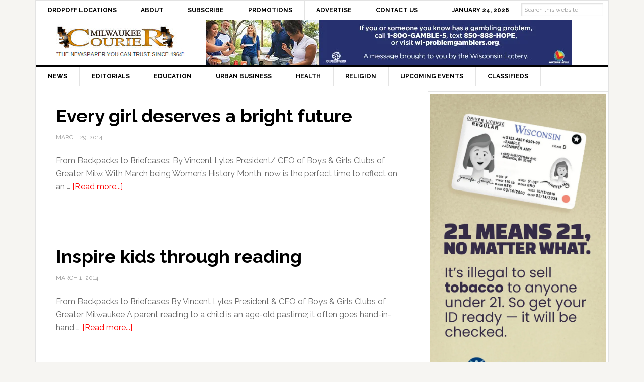

--- FILE ---
content_type: text/html; charset=UTF-8
request_url: https://milwaukeecourieronline.com/index.php/interests/vincent-lyles/page/2/
body_size: 65300
content:
<!DOCTYPE html>
<html lang="en">
<head >
<meta charset="UTF-8" />
<meta name="viewport" content="width=device-width, initial-scale=1" />
<meta name='robots' content='index, follow, max-image-preview:large, max-snippet:-1, max-video-preview:-1' />
	<style>img:is([sizes="auto" i], [sizes^="auto," i]) { contain-intrinsic-size: 3000px 1500px }</style>
	
	<!-- This site is optimized with the Yoast SEO plugin v26.8 - https://yoast.com/product/yoast-seo-wordpress/ -->
	<title>Vincent Lyles Archives - Page 2 of 4 - Milwaukee Courier Weekly Newspaper</title>
	<link rel="canonical" href="https://milwaukeecourieronline.com/index.php/interests/vincent-lyles/page/2/" />
	<link rel="prev" href="https://milwaukeecourieronline.com/index.php/interests/vincent-lyles/" />
	<link rel="next" href="https://milwaukeecourieronline.com/index.php/interests/vincent-lyles/page/3/" />
	<meta property="og:locale" content="en_US" />
	<meta property="og:type" content="article" />
	<meta property="og:title" content="Vincent Lyles Archives - Page 2 of 4 - Milwaukee Courier Weekly Newspaper" />
	<meta property="og:url" content="https://milwaukeecourieronline.com/index.php/interests/vincent-lyles/" />
	<meta property="og:site_name" content="Milwaukee Courier Weekly Newspaper" />
	<meta property="og:image" content="https://i0.wp.com/milwaukeecourieronline.com/wp-content/uploads/2021/01/milwaukee-courier-vertical-logo.png?fit=200%2C200&ssl=1" />
	<meta property="og:image:width" content="200" />
	<meta property="og:image:height" content="200" />
	<meta property="og:image:type" content="image/png" />
	<meta name="twitter:card" content="summary_large_image" />
	<meta name="twitter:site" content="@milwcouriernews" />
	<script data-jetpack-boost="ignore" type="application/ld+json" class="yoast-schema-graph">{"@context":"https://schema.org","@graph":[{"@type":"CollectionPage","@id":"https://milwaukeecourieronline.com/index.php/interests/vincent-lyles/","url":"https://milwaukeecourieronline.com/index.php/interests/vincent-lyles/page/2/","name":"Vincent Lyles Archives - Page 2 of 4 - Milwaukee Courier Weekly Newspaper","isPartOf":{"@id":"https://milwaukeecourieronline.com/#website"},"breadcrumb":{"@id":"https://milwaukeecourieronline.com/index.php/interests/vincent-lyles/page/2/#breadcrumb"},"inLanguage":"en"},{"@type":"BreadcrumbList","@id":"https://milwaukeecourieronline.com/index.php/interests/vincent-lyles/page/2/#breadcrumb","itemListElement":[{"@type":"ListItem","position":1,"name":"Home","item":"https://milwaukeecourieronline.com/"},{"@type":"ListItem","position":2,"name":"Vincent Lyles"}]},{"@type":"WebSite","@id":"https://milwaukeecourieronline.com/#website","url":"https://milwaukeecourieronline.com/","name":"Milwaukee Courier Weekly Newspaper","description":"&quot;THE NEWSPAPER YOU CAN TRUST SINCE 1964&quot;","publisher":{"@id":"https://milwaukeecourieronline.com/#organization"},"potentialAction":[{"@type":"SearchAction","target":{"@type":"EntryPoint","urlTemplate":"https://milwaukeecourieronline.com/?s={search_term_string}"},"query-input":{"@type":"PropertyValueSpecification","valueRequired":true,"valueName":"search_term_string"}}],"inLanguage":"en"},{"@type":"Organization","@id":"https://milwaukeecourieronline.com/#organization","name":"Milwaukee Courier Weekly Newspaper","url":"https://milwaukeecourieronline.com/","logo":{"@type":"ImageObject","inLanguage":"en","@id":"https://milwaukeecourieronline.com/#/schema/logo/image/","url":"https://i2.wp.com/milwaukeecourieronline.com/wp-content/uploads/2021/01/milwaukee-courier-vertical-logo.png?fit=200%2C200&ssl=1","contentUrl":"https://i2.wp.com/milwaukeecourieronline.com/wp-content/uploads/2021/01/milwaukee-courier-vertical-logo.png?fit=200%2C200&ssl=1","width":200,"height":200,"caption":"Milwaukee Courier Weekly Newspaper"},"image":{"@id":"https://milwaukeecourieronline.com/#/schema/logo/image/"},"sameAs":["https://www.facebook.com/milwaukeecourier/","https://x.com/milwcouriernews"]}]}</script>
	<!-- / Yoast SEO plugin. -->


<link rel='dns-prefetch' href='//www.googletagmanager.com' />
<link rel='dns-prefetch' href='//stats.wp.com' />
<link rel='dns-prefetch' href='//fonts.googleapis.com' />
<link rel='preconnect' href='//i0.wp.com' />
<link rel='preconnect' href='//c0.wp.com' />
<link rel="alternate" type="application/rss+xml" title="Milwaukee Courier Weekly Newspaper &raquo; Feed" href="https://milwaukeecourieronline.com/index.php/feed/" />
<link rel="alternate" type="application/rss+xml" title="Milwaukee Courier Weekly Newspaper &raquo; Comments Feed" href="https://milwaukeecourieronline.com/index.php/comments/feed/" />
<link rel="alternate" type="application/rss+xml" title="Milwaukee Courier Weekly Newspaper &raquo; Vincent Lyles Tag Feed" href="https://milwaukeecourieronline.com/index.php/interests/vincent-lyles/feed/" />

<link rel='stylesheet' id='news-pro-theme-css' href='https://milwaukeecourieronline.com/wp-content/themes/news-pro/style.css?ver=3.0.2' type='text/css' media='all' />
<style id='wp-emoji-styles-inline-css' type='text/css'>

	img.wp-smiley, img.emoji {
		display: inline !important;
		border: none !important;
		box-shadow: none !important;
		height: 1em !important;
		width: 1em !important;
		margin: 0 0.07em !important;
		vertical-align: -0.1em !important;
		background: none !important;
		padding: 0 !important;
	}
</style>
<link rel='stylesheet' id='wp-block-library-css' href='https://c0.wp.com/c/6.8.3/wp-includes/css/dist/block-library/style.min.css' type='text/css' media='all' />
<style id='classic-theme-styles-inline-css' type='text/css'>
/*! This file is auto-generated */
.wp-block-button__link{color:#fff;background-color:#32373c;border-radius:9999px;box-shadow:none;text-decoration:none;padding:calc(.667em + 2px) calc(1.333em + 2px);font-size:1.125em}.wp-block-file__button{background:#32373c;color:#fff;text-decoration:none}
</style>
<link rel='stylesheet' id='mediaelement-css' href='https://c0.wp.com/c/6.8.3/wp-includes/js/mediaelement/mediaelementplayer-legacy.min.css' type='text/css' media='all' />
<link rel='stylesheet' id='wp-mediaelement-css' href='https://c0.wp.com/c/6.8.3/wp-includes/js/mediaelement/wp-mediaelement.min.css' type='text/css' media='all' />
<style id='jetpack-sharing-buttons-style-inline-css' type='text/css'>
.jetpack-sharing-buttons__services-list{display:flex;flex-direction:row;flex-wrap:wrap;gap:0;list-style-type:none;margin:5px;padding:0}.jetpack-sharing-buttons__services-list.has-small-icon-size{font-size:12px}.jetpack-sharing-buttons__services-list.has-normal-icon-size{font-size:16px}.jetpack-sharing-buttons__services-list.has-large-icon-size{font-size:24px}.jetpack-sharing-buttons__services-list.has-huge-icon-size{font-size:36px}@media print{.jetpack-sharing-buttons__services-list{display:none!important}}.editor-styles-wrapper .wp-block-jetpack-sharing-buttons{gap:0;padding-inline-start:0}ul.jetpack-sharing-buttons__services-list.has-background{padding:1.25em 2.375em}
</style>
<style id='global-styles-inline-css' type='text/css'>
:root{--wp--preset--aspect-ratio--square: 1;--wp--preset--aspect-ratio--4-3: 4/3;--wp--preset--aspect-ratio--3-4: 3/4;--wp--preset--aspect-ratio--3-2: 3/2;--wp--preset--aspect-ratio--2-3: 2/3;--wp--preset--aspect-ratio--16-9: 16/9;--wp--preset--aspect-ratio--9-16: 9/16;--wp--preset--color--black: #000000;--wp--preset--color--cyan-bluish-gray: #abb8c3;--wp--preset--color--white: #ffffff;--wp--preset--color--pale-pink: #f78da7;--wp--preset--color--vivid-red: #cf2e2e;--wp--preset--color--luminous-vivid-orange: #ff6900;--wp--preset--color--luminous-vivid-amber: #fcb900;--wp--preset--color--light-green-cyan: #7bdcb5;--wp--preset--color--vivid-green-cyan: #00d084;--wp--preset--color--pale-cyan-blue: #8ed1fc;--wp--preset--color--vivid-cyan-blue: #0693e3;--wp--preset--color--vivid-purple: #9b51e0;--wp--preset--gradient--vivid-cyan-blue-to-vivid-purple: linear-gradient(135deg,rgba(6,147,227,1) 0%,rgb(155,81,224) 100%);--wp--preset--gradient--light-green-cyan-to-vivid-green-cyan: linear-gradient(135deg,rgb(122,220,180) 0%,rgb(0,208,130) 100%);--wp--preset--gradient--luminous-vivid-amber-to-luminous-vivid-orange: linear-gradient(135deg,rgba(252,185,0,1) 0%,rgba(255,105,0,1) 100%);--wp--preset--gradient--luminous-vivid-orange-to-vivid-red: linear-gradient(135deg,rgba(255,105,0,1) 0%,rgb(207,46,46) 100%);--wp--preset--gradient--very-light-gray-to-cyan-bluish-gray: linear-gradient(135deg,rgb(238,238,238) 0%,rgb(169,184,195) 100%);--wp--preset--gradient--cool-to-warm-spectrum: linear-gradient(135deg,rgb(74,234,220) 0%,rgb(151,120,209) 20%,rgb(207,42,186) 40%,rgb(238,44,130) 60%,rgb(251,105,98) 80%,rgb(254,248,76) 100%);--wp--preset--gradient--blush-light-purple: linear-gradient(135deg,rgb(255,206,236) 0%,rgb(152,150,240) 100%);--wp--preset--gradient--blush-bordeaux: linear-gradient(135deg,rgb(254,205,165) 0%,rgb(254,45,45) 50%,rgb(107,0,62) 100%);--wp--preset--gradient--luminous-dusk: linear-gradient(135deg,rgb(255,203,112) 0%,rgb(199,81,192) 50%,rgb(65,88,208) 100%);--wp--preset--gradient--pale-ocean: linear-gradient(135deg,rgb(255,245,203) 0%,rgb(182,227,212) 50%,rgb(51,167,181) 100%);--wp--preset--gradient--electric-grass: linear-gradient(135deg,rgb(202,248,128) 0%,rgb(113,206,126) 100%);--wp--preset--gradient--midnight: linear-gradient(135deg,rgb(2,3,129) 0%,rgb(40,116,252) 100%);--wp--preset--font-size--small: 13px;--wp--preset--font-size--medium: 20px;--wp--preset--font-size--large: 36px;--wp--preset--font-size--x-large: 42px;--wp--preset--spacing--20: 0.44rem;--wp--preset--spacing--30: 0.67rem;--wp--preset--spacing--40: 1rem;--wp--preset--spacing--50: 1.5rem;--wp--preset--spacing--60: 2.25rem;--wp--preset--spacing--70: 3.38rem;--wp--preset--spacing--80: 5.06rem;--wp--preset--shadow--natural: 6px 6px 9px rgba(0, 0, 0, 0.2);--wp--preset--shadow--deep: 12px 12px 50px rgba(0, 0, 0, 0.4);--wp--preset--shadow--sharp: 6px 6px 0px rgba(0, 0, 0, 0.2);--wp--preset--shadow--outlined: 6px 6px 0px -3px rgba(255, 255, 255, 1), 6px 6px rgba(0, 0, 0, 1);--wp--preset--shadow--crisp: 6px 6px 0px rgba(0, 0, 0, 1);}:where(.is-layout-flex){gap: 0.5em;}:where(.is-layout-grid){gap: 0.5em;}body .is-layout-flex{display: flex;}.is-layout-flex{flex-wrap: wrap;align-items: center;}.is-layout-flex > :is(*, div){margin: 0;}body .is-layout-grid{display: grid;}.is-layout-grid > :is(*, div){margin: 0;}:where(.wp-block-columns.is-layout-flex){gap: 2em;}:where(.wp-block-columns.is-layout-grid){gap: 2em;}:where(.wp-block-post-template.is-layout-flex){gap: 1.25em;}:where(.wp-block-post-template.is-layout-grid){gap: 1.25em;}.has-black-color{color: var(--wp--preset--color--black) !important;}.has-cyan-bluish-gray-color{color: var(--wp--preset--color--cyan-bluish-gray) !important;}.has-white-color{color: var(--wp--preset--color--white) !important;}.has-pale-pink-color{color: var(--wp--preset--color--pale-pink) !important;}.has-vivid-red-color{color: var(--wp--preset--color--vivid-red) !important;}.has-luminous-vivid-orange-color{color: var(--wp--preset--color--luminous-vivid-orange) !important;}.has-luminous-vivid-amber-color{color: var(--wp--preset--color--luminous-vivid-amber) !important;}.has-light-green-cyan-color{color: var(--wp--preset--color--light-green-cyan) !important;}.has-vivid-green-cyan-color{color: var(--wp--preset--color--vivid-green-cyan) !important;}.has-pale-cyan-blue-color{color: var(--wp--preset--color--pale-cyan-blue) !important;}.has-vivid-cyan-blue-color{color: var(--wp--preset--color--vivid-cyan-blue) !important;}.has-vivid-purple-color{color: var(--wp--preset--color--vivid-purple) !important;}.has-black-background-color{background-color: var(--wp--preset--color--black) !important;}.has-cyan-bluish-gray-background-color{background-color: var(--wp--preset--color--cyan-bluish-gray) !important;}.has-white-background-color{background-color: var(--wp--preset--color--white) !important;}.has-pale-pink-background-color{background-color: var(--wp--preset--color--pale-pink) !important;}.has-vivid-red-background-color{background-color: var(--wp--preset--color--vivid-red) !important;}.has-luminous-vivid-orange-background-color{background-color: var(--wp--preset--color--luminous-vivid-orange) !important;}.has-luminous-vivid-amber-background-color{background-color: var(--wp--preset--color--luminous-vivid-amber) !important;}.has-light-green-cyan-background-color{background-color: var(--wp--preset--color--light-green-cyan) !important;}.has-vivid-green-cyan-background-color{background-color: var(--wp--preset--color--vivid-green-cyan) !important;}.has-pale-cyan-blue-background-color{background-color: var(--wp--preset--color--pale-cyan-blue) !important;}.has-vivid-cyan-blue-background-color{background-color: var(--wp--preset--color--vivid-cyan-blue) !important;}.has-vivid-purple-background-color{background-color: var(--wp--preset--color--vivid-purple) !important;}.has-black-border-color{border-color: var(--wp--preset--color--black) !important;}.has-cyan-bluish-gray-border-color{border-color: var(--wp--preset--color--cyan-bluish-gray) !important;}.has-white-border-color{border-color: var(--wp--preset--color--white) !important;}.has-pale-pink-border-color{border-color: var(--wp--preset--color--pale-pink) !important;}.has-vivid-red-border-color{border-color: var(--wp--preset--color--vivid-red) !important;}.has-luminous-vivid-orange-border-color{border-color: var(--wp--preset--color--luminous-vivid-orange) !important;}.has-luminous-vivid-amber-border-color{border-color: var(--wp--preset--color--luminous-vivid-amber) !important;}.has-light-green-cyan-border-color{border-color: var(--wp--preset--color--light-green-cyan) !important;}.has-vivid-green-cyan-border-color{border-color: var(--wp--preset--color--vivid-green-cyan) !important;}.has-pale-cyan-blue-border-color{border-color: var(--wp--preset--color--pale-cyan-blue) !important;}.has-vivid-cyan-blue-border-color{border-color: var(--wp--preset--color--vivid-cyan-blue) !important;}.has-vivid-purple-border-color{border-color: var(--wp--preset--color--vivid-purple) !important;}.has-vivid-cyan-blue-to-vivid-purple-gradient-background{background: var(--wp--preset--gradient--vivid-cyan-blue-to-vivid-purple) !important;}.has-light-green-cyan-to-vivid-green-cyan-gradient-background{background: var(--wp--preset--gradient--light-green-cyan-to-vivid-green-cyan) !important;}.has-luminous-vivid-amber-to-luminous-vivid-orange-gradient-background{background: var(--wp--preset--gradient--luminous-vivid-amber-to-luminous-vivid-orange) !important;}.has-luminous-vivid-orange-to-vivid-red-gradient-background{background: var(--wp--preset--gradient--luminous-vivid-orange-to-vivid-red) !important;}.has-very-light-gray-to-cyan-bluish-gray-gradient-background{background: var(--wp--preset--gradient--very-light-gray-to-cyan-bluish-gray) !important;}.has-cool-to-warm-spectrum-gradient-background{background: var(--wp--preset--gradient--cool-to-warm-spectrum) !important;}.has-blush-light-purple-gradient-background{background: var(--wp--preset--gradient--blush-light-purple) !important;}.has-blush-bordeaux-gradient-background{background: var(--wp--preset--gradient--blush-bordeaux) !important;}.has-luminous-dusk-gradient-background{background: var(--wp--preset--gradient--luminous-dusk) !important;}.has-pale-ocean-gradient-background{background: var(--wp--preset--gradient--pale-ocean) !important;}.has-electric-grass-gradient-background{background: var(--wp--preset--gradient--electric-grass) !important;}.has-midnight-gradient-background{background: var(--wp--preset--gradient--midnight) !important;}.has-small-font-size{font-size: var(--wp--preset--font-size--small) !important;}.has-medium-font-size{font-size: var(--wp--preset--font-size--medium) !important;}.has-large-font-size{font-size: var(--wp--preset--font-size--large) !important;}.has-x-large-font-size{font-size: var(--wp--preset--font-size--x-large) !important;}
:where(.wp-block-post-template.is-layout-flex){gap: 1.25em;}:where(.wp-block-post-template.is-layout-grid){gap: 1.25em;}
:where(.wp-block-columns.is-layout-flex){gap: 2em;}:where(.wp-block-columns.is-layout-grid){gap: 2em;}
:root :where(.wp-block-pullquote){font-size: 1.5em;line-height: 1.6;}
</style>
<link rel='stylesheet' id='dashicons-css' href='https://c0.wp.com/c/6.8.3/wp-includes/css/dashicons.min.css' type='text/css' media='all' />
<link rel='stylesheet' id='google-fonts-css' href='//fonts.googleapis.com/css?family=Raleway%3A400%2C700%7CPathway+Gothic+One&#038;ver=3.0.2' type='text/css' media='all' />
<link rel='stylesheet' id='genesis-tabs-stylesheet-css' href='https://milwaukeecourieronline.com/wp-content/plugins/genesis-tabs/assets/css/style.css?ver=0.9.5' type='text/css' media='all' />




<!-- Google tag (gtag.js) snippet added by Site Kit -->
<!-- Google Analytics snippet added by Site Kit -->


<link rel="https://api.w.org/" href="https://milwaukeecourieronline.com/index.php/wp-json/" /><link rel="alternate" title="JSON" type="application/json" href="https://milwaukeecourieronline.com/index.php/wp-json/wp/v2/tags/1858" /><link rel="EditURI" type="application/rsd+xml" title="RSD" href="https://milwaukeecourieronline.com/xmlrpc.php?rsd" />
<meta name="generator" content="WordPress 6.8.3" />

<!-- This site is using AdRotate v5.17.2 to display their advertisements - https://ajdg.solutions/ -->
<!-- AdRotate CSS -->
<style type="text/css" media="screen">
	.g { margin:0px; padding:0px; overflow:hidden; line-height:1; zoom:1; }
	.g img { height:auto; }
	.g-col { position:relative; float:left; }
	.g-col:first-child { margin-left: 0; }
	.g-col:last-child { margin-right: 0; }
	.g-1 { margin:0px 0px 0px 0px;width:100%; max-width:728px; height:100%; max-height:90px; }
	.g-2 { margin:0px 0px 0px 0px;width:100%; max-width:125px; height:100%; max-height:125px; }
	.g-3 { margin:0px width:100%; max-width:720px; height:100%; max-height:90px; }
	.g-4 { margin:0px width:100%; max-width:728px; height:100%; max-height:90px; }
	.g-5 { margin:0px;  width:100%; max-width:728px; height:100%; max-height:90px; }
	.g-6 { margin:0px;  width:100%; max-width:728px; height:100%; max-height:90px; }
	@media only screen and (max-width: 480px) {
		.g-col, .g-dyn, .g-single { width:100%; margin-left:0; margin-right:0; }
	}
</style>
<!-- /AdRotate CSS -->

<meta name="generator" content="Site Kit by Google 1.170.0" />	<style>img#wpstats{display:none}</style>
		<link rel="icon" href="https://milwaukeecourieronline.com/wp-content/themes/news-pro/images/favicon.ico" />
<style type="text/css">.site-title a { background: url(https://milwaukeecourieronline.com/wp-content/uploads/2015/04/milwaukee-courier-newspaper-you-can-trust-since-1964-logo.jpg) no-repeat !important; }</style>

<!-- Google AdSense meta tags added by Site Kit -->
<meta name="google-adsense-platform-account" content="ca-host-pub-2644536267352236">
<meta name="google-adsense-platform-domain" content="sitekit.withgoogle.com">
<!-- End Google AdSense meta tags added by Site Kit -->
<style id="sccss">/* Enter Your Custom CSS Here */
.top-ad-widget {
  margin: 0 auto;
	width: 1140px;
	height: 127px;
}
/* center headline article image */
#cat-14 {
	text-align: center;
}
#cat-14 img {
	margin: 0 auto;	
}
.home-top .widget.ui-tabs img {
  position: relative;
}
/* end center headline article image */
.inline-graphical-text {
  margin-bottom: 0px !important;
}
.ui-tabs-nav {
  display: none;
}
.genesis-nav-menu > .date, .genesis-nav-menu > .right > a {
  padding: 10px 24px;
}
.search-form {
    overflow: visible;
}
.genesis-nav-menu > .search {
    padding: 0px;
    padding-top: 10px;
    padding-right: 10px;
}
.genesis-nav-menu .search input {
    font-size: 12px;
    padding: 5px;
    position: relative;
    top: -5px;
}
.genesis-nav-menu .searchsubmit {
    display: none;
}
.sidebar-ads-top img, .sidebar-ads-bottom img {
   display: block;
   margin: 0 auto;
   margin-bottom: 20px;
}
.archive .entry-footer, .search-results .entry-footer {
  display: none;
}
.site-container {
  margin: 0px auto;
}
.site-header .wrap {
    padding: 0px;
}
.genesis-nav-menu a {
  padding: 10px 24px; 
}
.above-article {
  padding: 10px 40px; 
}
.archive .above-article, .search-results .above-article {
  display: none;
}
.entry-footer .entry-meta {
    border-top: none;
    padding: 12px 40px 8px;
}
.home .featuredpost article:last-child {
  margin-bottom: 0px;
  border-bottom: none;
}
.home #featured-post-3 h2 {
  width: 230px;
  float: right;
}
.home #featured-post-3 img {
  max-height: 65px;
  width: auto;
  float: left;
  margin-right: 20px;
  margin-bottom: 20px;
  max-width: 95px;
}

.archive img.fallback-image, .home #featured-post-4 img.fallback-image, .search-results img.fallback-image {
  max-height: 150px;
  width: auto;
  float: left;
  margin-right: 20px;
  margin-bottom: 20px;
}  
.home-top .widget.ui-tabs .entry h2 {
    margin: 0px;
    padding: 24px 24px 8px;
    position: absolute;
    bottom: 20px;
}
.home-top .widget.ui-tabs .entry h2 a {
    background: none repeat scroll 0% 0% rgba(0, 0, 0, 0.6);
}
.sidebar .widget {
	padding: 5px;
}
/************ Related Posts *************/
.related-posts {
    overflow: hidden;
    margin: 0 0 10px;
}
 
.related-list li {
  list-style-type: none;
  margin: 0 10px 0 0;
  /* text-align: center; */
  display: block;
  min-height: 70px;
  padding-bottom: 10px;
}
 
.related-list img {
  /* border: 1px solid #000; */
  margin: 0 auto;
  display: block;
}
.related-image-thumb {
  width: 102px;
  float: left;
  display: block;
  margin-right: 10px;
}
.site-footer p {
  font-size: 10px;
  padding: 10px;
}
.site-footer {
  padding: 10px 0px;
}
.footer-widgets .textwidget {
  font-size: 13px;
}
.promo-smart {
  margin-bottom: 0px !important; 
}
.textwidget img {
  margin: 0 0 0 0;
}
/* END GLOBAL STUFF */

@media only screen and (max-width: 1188px) {
.title-area {
    float: none;
    padding-left: 0px;
    width: 300px;
    margin: 0px auto;
}
  .site-header .widget-area {
    float: none;
    padding-right: 0px;
    /* text-align: none; */
    width: 728px;
    margin: 0px auto;
}  
} /* END WIDTH 1188px */


@media only screen and (max-width: 1023px) {
  .genesis-nav-menu a, .genesis-nav-menu > .first > a, .genesis-nav-menu > .last > a {
    border: medium none;
    padding: 10px 12px;
  }  
.home-top .widget.ui-tabs .entry h2 {
    padding: 0px;
    position: static;
}  
} /* END WIDTH 1023px */


@media only screen and (max-width: 800px) {
   .site-header .widget-area {
      display: none; 
		/* width: 100%; */
    }
	.top-ad-widget {
  margin: 0 auto;
	width: auto;
	height: auto;
}
} /* END WIDTH 800px */


@media only screen and (max-width: 600px) {
  .footer-widgets, .footer-widgets .widget-title {
    text-align: center;
  }
  .site-container {
    width: 100%;
  }
} /* END WIDTH 600px */


@media only screen and (max-width: 360px) {
.entry {
    padding: 2px;
	}
} /* END WIDTH 360px */</style></head>
<body class="archive paged tag tag-vincent-lyles tag-1858 paged-2 tag-paged-2 wp-theme-genesis wp-child-theme-news-pro custom-header header-image content-sidebar genesis-breadcrumbs-hidden genesis-footer-widgets-visible"><div class="site-container"><nav class="nav-secondary" aria-label="Secondary"><div class="wrap"><ul id="menu-main-top" class="menu genesis-nav-menu menu-secondary"><li id="menu-item-61122" class="menu-item menu-item-type-post_type menu-item-object-page menu-item-61122"><a href="https://milwaukeecourieronline.com/index.php/dropoff-locations/"><span >Dropoff Locations</span></a></li>
<li id="menu-item-22069" class="menu-item menu-item-type-post_type menu-item-object-page menu-item-22069"><a href="https://milwaukeecourieronline.com/index.php/about/"><span >About</span></a></li>
<li id="menu-item-22067" class="menu-item menu-item-type-post_type menu-item-object-page menu-item-22067"><a href="https://milwaukeecourieronline.com/index.php/subscribe-now/"><span >Subscribe</span></a></li>
<li id="menu-item-29762" class="menu-item menu-item-type-post_type menu-item-object-page menu-item-29762"><a href="https://milwaukeecourieronline.com/index.php/promotions/"><span >Promotions</span></a></li>
<li id="menu-item-22066" class="menu-item menu-item-type-post_type menu-item-object-page menu-item-22066"><a href="https://milwaukeecourieronline.com/index.php/advertise-with-us/"><span >Advertise</span></a></li>
<li id="menu-item-22068" class="menu-item menu-item-type-post_type menu-item-object-page menu-item-22068"><a href="https://milwaukeecourieronline.com/index.php/contact-us/"><span >Contact Us</span></a></li>
<li class="right search"><form method="get" class="searchform search-form" action="https://milwaukeecourieronline.com/index.php/search" >
<input type="text" value="Search this website" name="q" class="s search-input" onfocus="if (this.value == 'Search this website') {this.value = '';}" onblur="if (this.value == '') {this.value = 'Search this website';}" />
<input type="submit" class="searchsubmit search-submit" value="Search" />
</form></li><li class="right date">January 24, 2026</li></ul></div></nav><header class="site-header"><div class="wrap"><div class="title-area"><p class="site-title"><a href="https://milwaukeecourieronline.com/">Milwaukee Courier Weekly Newspaper</a></p><p class="site-description">&quot;THE NEWSPAPER YOU CAN TRUST SINCE 1964&quot;</p></div><div class="widget-area header-widget-area"><section id="adrotate_widgets-42" class="widget-odd widget-last widget-first widget-1 widget adrotate_widgets"><div class="widget-wrap"><div class="g g-6"><div class="g-dyn a-200 c-1"><a class="gofollow" data-track="MjAwLDYsNjA=" href="https://wi-problemgamblers.org?utm_source=mkecourier&utm_medium=banner&utm_campaign=fy26responsiblegaming&utm_content=fy26-responsiblegaming-728x90-leaderboard&utm_term=psa" target="_blank"><img src="https://i0.wp.com/milwaukeecourieronline.com/wp-content/uploads/2025/08/problem-gambling-wisconsin-lottery.jpg?ssl=1" /></a></div><div class="g-dyn a-201 c-2"><a class="gofollow" data-track="MjAxLDYsNjA=" href="https://www.milwaukeepublicschools.org/enrollment/process/kindergarten" target="_blank"><img src="https://i0.wp.com/milwaukeecourieronline.com/wp-content/uploads/2026/01/MPS-citywide-kindergarten-enrollment.jpg?ssl=1" /></a></div><div class="g-dyn a-69 c-3"><a class="gofollow" data-track="NjksNiw2MA==" href="https://www.jpmorganchase.com/impact/people/advancing-black-pathways" target="_blank"><img src="https://milwaukeecourieronline.com/wp-content/uploads/2021/04/Advancing-black-pathways-abp-Helping-Business-Owners-Thrive-jp-morgan-chase.jpg"></a></div></div></div></section>
</div></div></header><nav class="nav-primary" aria-label="Main"><div class="wrap"><ul id="menu-main-categories" class="menu genesis-nav-menu menu-primary"><li id="menu-item-22071" class="menu-item menu-item-type-taxonomy menu-item-object-category menu-item-22071"><a href="https://milwaukeecourieronline.com/index.php/sections/news/"><span >News</span></a></li>
<li id="menu-item-22074" class="menu-item menu-item-type-taxonomy menu-item-object-category menu-item-22074"><a href="https://milwaukeecourieronline.com/index.php/sections/editorials/"><span >Editorials</span></a></li>
<li id="menu-item-22075" class="menu-item menu-item-type-taxonomy menu-item-object-category menu-item-22075"><a href="https://milwaukeecourieronline.com/index.php/sections/education/"><span >Education</span></a></li>
<li id="menu-item-22078" class="menu-item menu-item-type-taxonomy menu-item-object-category menu-item-22078"><a href="https://milwaukeecourieronline.com/index.php/sections/urban-business/"><span >Urban Business</span></a></li>
<li id="menu-item-22076" class="menu-item menu-item-type-taxonomy menu-item-object-category menu-item-22076"><a href="https://milwaukeecourieronline.com/index.php/sections/health/"><span >Health</span></a></li>
<li id="menu-item-22077" class="menu-item menu-item-type-taxonomy menu-item-object-category menu-item-22077"><a href="https://milwaukeecourieronline.com/index.php/sections/religion/"><span >Religion</span></a></li>
<li id="menu-item-22073" class="menu-item menu-item-type-taxonomy menu-item-object-category menu-item-22073"><a href="https://milwaukeecourieronline.com/index.php/sections/upcoming-events/"><span >Upcoming Events</span></a></li>
<li id="menu-item-22072" class="menu-item menu-item-type-taxonomy menu-item-object-category menu-item-22072"><a href="https://milwaukeecourieronline.com/index.php/sections/classifieds/"><span >Classifieds</span></a></li>
</ul></div></nav><div class="site-inner"><div class="content-sidebar-wrap"><main class="content"><div class="above-article">

         
        </div> <article class="post-18714 post type-post status-publish format-standard category-education category-religion tag-boys-and-girls-club tag-vincent-lyles entry" aria-label="Every girl deserves a bright future"><header class="entry-header"><h2 class="entry-title"><a class="entry-title-link" rel="bookmark" href="https://milwaukeecourieronline.com/index.php/2014/03/29/every-girl-deserves-a-bright-future/">Every girl deserves a bright future</a></h2>
<p class="entry-meta"><time class="entry-time">March 29, 2014</time></p></header><div class="entry-content"><p>From Backpacks to Briefcases:
By Vincent Lyles 
President/ CEO of Boys &amp; Girls Clubs of Greater Milw.



With March being Women’s History Month, now is the perfect time to reflect on an &#x02026; <a href="https://milwaukeecourieronline.com/index.php/2014/03/29/every-girl-deserves-a-bright-future/" class="more-link">[Read more...]</a></p></div><footer class="entry-footer"><p class="entry-meta"><span class="entry-tags">Popular Interests In This Article: <a href="https://milwaukeecourieronline.com/index.php/interests/boys-and-girls-club/" rel="tag">Boys and Girls Club</a>, <a href="https://milwaukeecourieronline.com/index.php/interests/vincent-lyles/" rel="tag">Vincent Lyles</a></span></p></footer></article><div class="above-article">

         
        </div> <article class="post-18461 post type-post status-publish format-standard category-education category-news tag-boys-and-girls-club tag-vincent-lyles entry" aria-label="Inspire kids through reading"><header class="entry-header"><h2 class="entry-title"><a class="entry-title-link" rel="bookmark" href="https://milwaukeecourieronline.com/index.php/2014/03/01/inspire-kids-through-reading/">Inspire kids through reading</a></h2>
<p class="entry-meta"><time class="entry-time">March 1, 2014</time></p></header><div class="entry-content"><p>From Backpacks to Briefcases
By Vincent Lyles
President &amp; CEO of Boys &amp; Girls Clubs of Greater Milwaukee



A parent reading to a child is an age-old pastime; it often goes hand-in-hand &#x02026; <a href="https://milwaukeecourieronline.com/index.php/2014/03/01/inspire-kids-through-reading/" class="more-link">[Read more...]</a></p></div><footer class="entry-footer"><p class="entry-meta"><span class="entry-tags">Popular Interests In This Article: <a href="https://milwaukeecourieronline.com/index.php/interests/boys-and-girls-club/" rel="tag">Boys and Girls Club</a>, <a href="https://milwaukeecourieronline.com/index.php/interests/vincent-lyles/" rel="tag">Vincent Lyles</a></span></p></footer></article><div class="above-article">

         
        </div> <article class="post-18294 post type-post status-publish format-standard category-education category-news tag-black-history-month tag-boys-and-girls-club tag-vincent-lyles entry" aria-label="Making history in the clubs and beyond"><header class="entry-header"><h2 class="entry-title"><a class="entry-title-link" rel="bookmark" href="https://milwaukeecourieronline.com/index.php/2014/02/08/making-history-in-the-clubs-and-beyond/">Making history in the clubs and beyond</a></h2>
<p class="entry-meta"><time class="entry-time">February 8, 2014</time></p></header><div class="entry-content"><p>From Backpacks to Briefcases
By Vincent Lyles
President &amp; CEO of Boys &amp; Girls Clubs of Greater Milwaukee



February is National Black History Month. In its own way, Boys &amp; Girls &#x02026; <a href="https://milwaukeecourieronline.com/index.php/2014/02/08/making-history-in-the-clubs-and-beyond/" class="more-link">[Read more...]</a></p></div><footer class="entry-footer"><p class="entry-meta"><span class="entry-tags">Popular Interests In This Article: <a href="https://milwaukeecourieronline.com/index.php/interests/black-history-month/" rel="tag">Black History Month</a>, <a href="https://milwaukeecourieronline.com/index.php/interests/boys-and-girls-club/" rel="tag">Boys and Girls Club</a>, <a href="https://milwaukeecourieronline.com/index.php/interests/vincent-lyles/" rel="tag">Vincent Lyles</a></span></p></footer></article><div class="above-article">

         
        </div> <article class="post-18251 post type-post status-publish format-standard category-education category-featured category-news tag-boys-and-girls-club tag-dr-martin-luther-king-jr tag-vincent-lyles entry" aria-label="The American Dream Lives on with Dr. Martin Luther King Jr. Holiday"><header class="entry-header"><h2 class="entry-title"><a class="entry-title-link" rel="bookmark" href="https://milwaukeecourieronline.com/index.php/2014/02/01/the-american-dream-lives-on-with-dr-martin-luther-king-jr-holiday/">The American Dream Lives on with Dr. Martin Luther King Jr. Holiday</a></h2>
<p class="entry-meta"><time class="entry-time">February 1, 2014</time></p></header><div class="entry-content"><p>By Vincent Lyles



On January 20, millions of people across the nation celebrated the life and legacy of Dr. Martin Luther King Jr.

In Dr. King’s speech, “The American Dream,” delivered to &#x02026; <a href="https://milwaukeecourieronline.com/index.php/2014/02/01/the-american-dream-lives-on-with-dr-martin-luther-king-jr-holiday/" class="more-link">[Read more...]</a></p></div><footer class="entry-footer"><p class="entry-meta"><span class="entry-tags">Popular Interests In This Article: <a href="https://milwaukeecourieronline.com/index.php/interests/boys-and-girls-club/" rel="tag">Boys and Girls Club</a>, <a href="https://milwaukeecourieronline.com/index.php/interests/dr-martin-luther-king-jr/" rel="tag">Dr. Martin Luther King Jr.</a>, <a href="https://milwaukeecourieronline.com/index.php/interests/vincent-lyles/" rel="tag">Vincent Lyles</a></span></p></footer></article><div class="above-article">

         
        </div> <article class="post-18057 post type-post status-publish format-standard category-education category-featured category-news tag-boys-and-girls-club tag-new-year tag-vincent-lyles entry has-post-thumbnail" aria-label="Happy New Year – Teaching youth how to set and pursue goals"><header class="entry-header"><h2 class="entry-title"><a class="entry-title-link" rel="bookmark" href="https://milwaukeecourieronline.com/index.php/2014/01/11/happy-new-year-teaching-youth-how-to-set-and-pursue-goals/">Happy New Year – Teaching youth how to set and pursue goals</a></h2>
<p class="entry-meta"><time class="entry-time">January 11, 2014</time></p></header><div class="entry-content"><a class="entry-image-link" href="https://milwaukeecourieronline.com/index.php/2014/01/11/happy-new-year-teaching-youth-how-to-set-and-pursue-goals/" aria-hidden="true" tabindex="-1"><img width="150" height="150" src="https://i0.wp.com/milwaukeecourieronline.com/wp-content/uploads/2014/01/adults-prevent-bullying-model-respectful-behavior.jpg?resize=150%2C150&amp;ssl=1" class="alignleft post-image entry-image" alt="" decoding="async" /></a><p>From Backpacks to Briefcases
By Vincent Lyles
President &amp; CEO of Boys &amp; Girls Clubs of Greater Milwaukee



Happy New Year! January is a month when many people make resolutions to pursue &#x02026; <a href="https://milwaukeecourieronline.com/index.php/2014/01/11/happy-new-year-teaching-youth-how-to-set-and-pursue-goals/" class="more-link">[Read more...]</a></p></div><footer class="entry-footer"><p class="entry-meta"><span class="entry-tags">Popular Interests In This Article: <a href="https://milwaukeecourieronline.com/index.php/interests/boys-and-girls-club/" rel="tag">Boys and Girls Club</a>, <a href="https://milwaukeecourieronline.com/index.php/interests/new-year/" rel="tag">New Year</a>, <a href="https://milwaukeecourieronline.com/index.php/interests/vincent-lyles/" rel="tag">Vincent Lyles</a></span></p></footer></article><div class="above-article">

         
        </div> <article class="post-17884 post type-post status-publish format-standard category-education category-news tag-boys-and-girls-club tag-spark-early-literacy-program tag-vincent-lyles tag-violence-prevention-initiative-vpi entry" aria-label="Give gifts that will last all year"><header class="entry-header"><h2 class="entry-title"><a class="entry-title-link" rel="bookmark" href="https://milwaukeecourieronline.com/index.php/2013/12/21/give-gifts-that-will-last-all-year/">Give gifts that will last all year</a></h2>
<p class="entry-meta"><time class="entry-time">December 21, 2013</time></p></header><div class="entry-content"><p>From Backpacks to Briefcases
By Vincent Lyles



December is a month of gift-giving and celebrations. If you’re like me, your children, grandchildren or the special young ones in your life have &#x02026; <a href="https://milwaukeecourieronline.com/index.php/2013/12/21/give-gifts-that-will-last-all-year/" class="more-link">[Read more...]</a></p></div><footer class="entry-footer"><p class="entry-meta"><span class="entry-tags">Popular Interests In This Article: <a href="https://milwaukeecourieronline.com/index.php/interests/boys-and-girls-club/" rel="tag">Boys and Girls Club</a>, <a href="https://milwaukeecourieronline.com/index.php/interests/spark-early-literacy-program/" rel="tag">SPARK Early Literacy Program</a>, <a href="https://milwaukeecourieronline.com/index.php/interests/vincent-lyles/" rel="tag">Vincent Lyles</a>, <a href="https://milwaukeecourieronline.com/index.php/interests/violence-prevention-initiative-vpi/" rel="tag">Violence Prevention Initiative VPI</a></span></p></footer></article><div class="above-article">

         
        </div> <article class="post-17763 post type-post status-publish format-standard category-education category-news tag-boys-girls-club tag-boys-and-girls-club tag-carrera-program tag-teen-pregnancy tag-united-way tag-vincent-lyles entry" aria-label="Continuing the battle against Milwaukee’s Teen Pregnancy Rate"><header class="entry-header"><h2 class="entry-title"><a class="entry-title-link" rel="bookmark" href="https://milwaukeecourieronline.com/index.php/2013/12/06/continuing-the-battle-against-milwaukees-teen-pregnancy-rate/">Continuing the battle against Milwaukee’s Teen Pregnancy Rate</a></h2>
<p class="entry-meta"><time class="entry-time">December 6, 2013</time></p></header><div class="entry-content"><p>From Backpacks to Briefcases:
By Vincent Lyles



In 2002, Milwaukee held the second highest teen pregnancy rate for the top 50 American cities according to the Annie E. Casey Foundation.

In &#x02026; <a href="https://milwaukeecourieronline.com/index.php/2013/12/06/continuing-the-battle-against-milwaukees-teen-pregnancy-rate/" class="more-link">[Read more...]</a></p></div><footer class="entry-footer"><p class="entry-meta"><span class="entry-tags">Popular Interests In This Article: <a href="https://milwaukeecourieronline.com/index.php/interests/boys-girls-club/" rel="tag">Boys &amp; Girls Club</a>, <a href="https://milwaukeecourieronline.com/index.php/interests/boys-and-girls-club/" rel="tag">Boys and Girls Club</a>, <a href="https://milwaukeecourieronline.com/index.php/interests/carrera-program/" rel="tag">Carrera Program</a>, <a href="https://milwaukeecourieronline.com/index.php/interests/teen-pregnancy/" rel="tag">Teen Pregnancy</a>, <a href="https://milwaukeecourieronline.com/index.php/interests/united-way/" rel="tag">United Way</a>, <a href="https://milwaukeecourieronline.com/index.php/interests/vincent-lyles/" rel="tag">Vincent Lyles</a></span></p></footer></article><div class="above-article">

         
        </div> <article class="post-17290 post type-post status-publish format-standard category-education category-featured category-news tag-boys-and-girls-club tag-bullying-in-schools tag-vincent-lyles entry has-post-thumbnail" aria-label="Stop the bullies! All of us play a role in stopping and preventing bullying"><header class="entry-header"><h2 class="entry-title"><a class="entry-title-link" rel="bookmark" href="https://milwaukeecourieronline.com/index.php/2013/10/18/stop-the-bullies-all-of-us-play-a-role-in-stopping-and-preventing-bullying/">Stop the bullies! All of us play a role in stopping and preventing bullying</a></h2>
<p class="entry-meta"><time class="entry-time">October 18, 2013</time></p></header><div class="entry-content"><a class="entry-image-link" href="https://milwaukeecourieronline.com/index.php/2013/10/18/stop-the-bullies-all-of-us-play-a-role-in-stopping-and-preventing-bullying/" aria-hidden="true" tabindex="-1"><img width="150" height="150" src="https://i0.wp.com/milwaukeecourieronline.com/wp-content/uploads/2013/10/adults-prevent-bullying-model-respectful-behavior.jpg?resize=150%2C150&amp;ssl=1" class="alignleft post-image entry-image" alt="" decoding="async" loading="lazy" /></a><p>By Vincent Lyles
 President/ CEO of Boys &amp; Girls Clubs of Greater Milw.



Jodi (name changed) didn’t know why the other students in her music appreciation class decided to start a fight with &#x02026; <a href="https://milwaukeecourieronline.com/index.php/2013/10/18/stop-the-bullies-all-of-us-play-a-role-in-stopping-and-preventing-bullying/" class="more-link">[Read more...]</a></p></div><footer class="entry-footer"><p class="entry-meta"><span class="entry-tags">Popular Interests In This Article: <a href="https://milwaukeecourieronline.com/index.php/interests/boys-and-girls-club/" rel="tag">Boys and Girls Club</a>, <a href="https://milwaukeecourieronline.com/index.php/interests/bullying-in-schools/" rel="tag">Bullying in Schools</a>, <a href="https://milwaukeecourieronline.com/index.php/interests/vincent-lyles/" rel="tag">Vincent Lyles</a></span></p></footer></article><div class="above-article">

         
        </div> <article class="post-17186 post type-post status-publish format-standard category-education category-news tag-after-school tag-after-school-programs tag-boys-and-girls-club tag-vincent-lyles entry" aria-label="After-school programs offer safety and value for students"><header class="entry-header"><h2 class="entry-title"><a class="entry-title-link" rel="bookmark" href="https://milwaukeecourieronline.com/index.php/2013/10/03/after-school-programs-offer-safety-and-value-for-students/">After-school programs offer safety and value for students</a></h2>
<p class="entry-meta"><time class="entry-time">October 3, 2013</time></p></header><div class="entry-content"><p>From Backpacks to Briefcases:
By Vincent Lyles
President &amp; CEO Milwaukee Boys &amp; Girls Club



More than 15 million U.S. school-age children – or more than one in four – are unsupervised &#x02026; <a href="https://milwaukeecourieronline.com/index.php/2013/10/03/after-school-programs-offer-safety-and-value-for-students/" class="more-link">[Read more...]</a></p></div><footer class="entry-footer"><p class="entry-meta"><span class="entry-tags">Popular Interests In This Article: <a href="https://milwaukeecourieronline.com/index.php/interests/after-school/" rel="tag">After School</a>, <a href="https://milwaukeecourieronline.com/index.php/interests/after-school-programs/" rel="tag">After-School Programs</a>, <a href="https://milwaukeecourieronline.com/index.php/interests/boys-and-girls-club/" rel="tag">Boys and Girls Club</a>, <a href="https://milwaukeecourieronline.com/index.php/interests/vincent-lyles/" rel="tag">Vincent Lyles</a></span></p></footer></article><div class="above-article">

         
        </div> <article class="post-16991 post type-post status-publish format-standard category-education category-featured category-news tag-back-to-school tag-boys-and-girls-club tag-vincent-lyles entry" aria-label="Open letter to parents – Welcome Back!"><header class="entry-header"><h2 class="entry-title"><a class="entry-title-link" rel="bookmark" href="https://milwaukeecourieronline.com/index.php/2013/09/14/open-letter-to-parents-welcome-back/">Open letter to parents – Welcome Back!</a></h2>
<p class="entry-meta"><time class="entry-time">September 14, 2013</time></p></header><div class="entry-content"><p>From Backpacks to Briefcases
By Vincent Lyles
President/CEO of Greater Milwaukee Girls &amp; Boys Clubs



By the time this article is read, most students in primary and secondary grades will &#x02026; <a href="https://milwaukeecourieronline.com/index.php/2013/09/14/open-letter-to-parents-welcome-back/" class="more-link">[Read more...]</a></p></div><footer class="entry-footer"><p class="entry-meta"><span class="entry-tags">Popular Interests In This Article: <a href="https://milwaukeecourieronline.com/index.php/interests/back-to-school/" rel="tag">Back To School</a>, <a href="https://milwaukeecourieronline.com/index.php/interests/boys-and-girls-club/" rel="tag">Boys and Girls Club</a>, <a href="https://milwaukeecourieronline.com/index.php/interests/vincent-lyles/" rel="tag">Vincent Lyles</a></span></p></footer></article><div class="archive-pagination pagination"><ul><li class="pagination-previous"><a href="https://milwaukeecourieronline.com/index.php/interests/vincent-lyles/" >&#x000AB; Previous Page</a></li>
<li><a href="https://milwaukeecourieronline.com/index.php/interests/vincent-lyles/">1</a></li>
<li class="active" ><a href="https://milwaukeecourieronline.com/index.php/interests/vincent-lyles/page/2/" aria-current="page">2</a></li>
<li><a href="https://milwaukeecourieronline.com/index.php/interests/vincent-lyles/page/3/">3</a></li>
<li><a href="https://milwaukeecourieronline.com/index.php/interests/vincent-lyles/page/4/">4</a></li>
<li class="pagination-next"><a href="https://milwaukeecourieronline.com/index.php/interests/vincent-lyles/page/3/" >Next Page &#x000BB;</a></li>
</ul></div>
</main><aside class="sidebar sidebar-primary widget-area" role="complementary" aria-label="Primary Sidebar"><section id="adrotate_widgets-83" class="widget-odd widget-first widget-1 widget adrotate_widgets"><div class="widget-wrap"><!-- Error, Advert is not available at this time due to schedule/geolocation restrictions! --></div></section>
<section id="adrotate_widgets-84" class="widget-even widget-2 widget adrotate_widgets"><div class="widget-wrap"><div class="a-single a-199"><a class="gofollow" data-track="MTk5LDAsNjA=" href="https://www.dhs.wisconsin.gov/tobacco/tobacco21.htm" target="_blank"><img src="https://i0.wp.com/milwaukeecourieronline.com/wp-content/uploads/2025/06/21-means-21-no-matter-what.jpg?ssl=1" /></a></div></div></section>
<section id="media_image-5" class="widget-odd widget-3 widget widget_media_image"><div class="widget-wrap"><a href="https://milwaukeecourieronline.com/wp-content/uploads/2025/07/Dr-Jones-Celebration-of-Life.pdf" target="_blank"><img width="800" height="845" src="https://i0.wp.com/milwaukeecourieronline.com/wp-content/uploads/2025/07/Dr-Jones-Celebration-of-Life-cover.jpg?fit=800%2C845&amp;ssl=1" class="image wp-image-59345  attachment-full size-full" alt="" style="max-width: 100%; height: auto;" decoding="async" loading="lazy" srcset="https://i0.wp.com/milwaukeecourieronline.com/wp-content/uploads/2025/07/Dr-Jones-Celebration-of-Life-cover.jpg?w=800&amp;ssl=1 800w, https://i0.wp.com/milwaukeecourieronline.com/wp-content/uploads/2025/07/Dr-Jones-Celebration-of-Life-cover.jpg?resize=284%2C300&amp;ssl=1 284w, https://i0.wp.com/milwaukeecourieronline.com/wp-content/uploads/2025/07/Dr-Jones-Celebration-of-Life-cover.jpg?resize=757%2C800&amp;ssl=1 757w, https://i0.wp.com/milwaukeecourieronline.com/wp-content/uploads/2025/07/Dr-Jones-Celebration-of-Life-cover.jpg?resize=768%2C811&amp;ssl=1 768w" sizes="auto, (max-width: 800px) 100vw, 800px" /></a></div></section>
<section id="adrotate_widgets-46" class="widget-even widget-4 widget adrotate_widgets"><div class="widget-wrap"><div class="a-single a-106"><!-- Milwaukee Courier NNPA 300x250 [iframenojs] -->
<iframe src="https://servedbyadbutler.com/adserve/;ID=168170;size=300x250;setID=355043;type=iframe;click=CLICK_MACRO_PLACEHOLDER" width="300" height="250" marginwidth="0" marginheight="0" hspace="0" vspace="0" frameborder="0" scrolling="no">
</iframe></div></div></section>
<section id="adrotate_widgets-38" class="widget-odd widget-5 widget adrotate_widgets"><div class="widget-wrap"><div class="a-single a-90"><a class="gofollow" data-track="OTAsMCw2MA==" href="https://milwaukeecourieronline.com/index.php/2022/03/18/blanket-of-love-dads-free-program-for-new-and-expectant-fathers-on-wednesdays-at-630pm/"><img src="https://milwaukeecourieronline.com/wp-content/uploads/2022/03/blanket-of-love-dads-wednesdays-300-px.jpg"></a></div></div></section>
<section id="adrotate_widgets-37" class="widget-even widget-6 widget adrotate_widgets"><div class="widget-wrap"><div class="a-single a-88"><a class="gofollow" data-track="ODgsMCw2MA==" href="https://www.jpmorganchase.com/impact/people/advancing-black-pathways" target="_blank"><img src="https://milwaukeecourieronline.com/wp-content/uploads/2022/01/combating-the-racial-wealth-divide-jp-morgan-chase-and-co-learn-more.jpg"></a></div></div></section>
<section id="adrotate_widgets-50" class="widget-odd widget-7 widget adrotate_widgets"><div class="widget-wrap"><div class="a-single a-142"><a class="gofollow" data-track="MTQyLDAsNjA=" href="https://wnov860.com" target="_blank"><img src="https://i0.wp.com/milwaukeecourieronline.com/wp-content/uploads/2024/01/wnov-860-am-106-5-fm-the-voice-new-logo.jpg?ssl=1" /></a></div></div></section>
<section id="media_image-3" class="widget-even widget-8 widget widget_media_image"><div class="widget-wrap"><a href="https://milwaukeecourieronline.com/wp-content/uploads/2024/03/Black-History-Month-2024-special-ediition.pdf" target="_blank"><img width="300" height="525" src="https://i0.wp.com/milwaukeecourieronline.com/wp-content/uploads/2024/03/black-history-month-special-edition-2024.jpg?fit=300%2C525&amp;ssl=1" class="image wp-image-54220  attachment-full size-full" alt="" style="max-width: 100%; height: auto;" decoding="async" loading="lazy" srcset="https://i0.wp.com/milwaukeecourieronline.com/wp-content/uploads/2024/03/black-history-month-special-edition-2024.jpg?w=300&amp;ssl=1 300w, https://i0.wp.com/milwaukeecourieronline.com/wp-content/uploads/2024/03/black-history-month-special-edition-2024.jpg?resize=171%2C300&amp;ssl=1 171w" sizes="auto, (max-width: 300px) 100vw, 300px" /></a></div></section>
<section id="media_image-2" class="widget-odd widget-9 widget widget_media_image"><div class="widget-wrap"><a href="https://milwaukeecourieronline.com/wp-content/uploads/2020/12/covid-19-special-edition-revised.pdf" target="_blank"><img width="300" height="273" src="https://i0.wp.com/milwaukeecourieronline.com/wp-content/uploads/2020/11/view-covid-19-special-report-all-heroes-dont-wear-capes.jpg?fit=300%2C273&amp;ssl=1" class="image wp-image-43170  attachment-medium size-medium" alt="" style="max-width: 100%; height: auto;" decoding="async" loading="lazy" srcset="https://i0.wp.com/milwaukeecourieronline.com/wp-content/uploads/2020/11/view-covid-19-special-report-all-heroes-dont-wear-capes.jpg?w=800&amp;ssl=1 800w, https://i0.wp.com/milwaukeecourieronline.com/wp-content/uploads/2020/11/view-covid-19-special-report-all-heroes-dont-wear-capes.jpg?resize=300%2C273&amp;ssl=1 300w, https://i0.wp.com/milwaukeecourieronline.com/wp-content/uploads/2020/11/view-covid-19-special-report-all-heroes-dont-wear-capes.jpg?resize=768%2C700&amp;ssl=1 768w" sizes="auto, (max-width: 300px) 100vw, 300px" /></a></div></section>
<section id="text-3" class="widget-even widget-last widget-10 widget widget_text"><div class="widget-wrap">			<div class="textwidget"><center><a href="http://www.facebook.com/pages/Milwaukee-Courier/181767438520" target="_blank">Become Our Fan On Facebook<br /><img data-recalc-dims="1" src="https://i0.wp.com/milwaukeecourieronline.com/wp-content/uploads/2009/11/find_us_on_facebook_badge.gif?ssl=1" alt='Find Us On Facebook' /></a><br /><br /><a href="http://www.twitter.com/milwcouriernews" target="_blank">Follow Us On X<br /><img data-recalc-dims="1" src="https://i0.wp.com/milwaukeecourieronline.com/wp-content/uploads/2024/09/x-twitter-logo-small.jpg?ssl=1" alt='Follow Us On X' /></a></center></div>
		</div></section>
</aside></div></div><div class="footer-widgets"><div class="wrap"><div class="widget-area footer-widgets-1 footer-widget-area"><section id="text-9" class="widget-odd widget-last widget-first widget-1 widget widget_text"><div class="widget-wrap"><h4 class="widget-title widgettitle">Editorials</h4>
			<div class="textwidget"><a href="https://milwaukeecourieronline.com/index.php/interests/lakeshia-n-myers/">Lakeshia Myers</a></br>
<a href="https://milwaukeecourieronline.com/index.php/interests/michelle-bryant/">Michelle Bryant</a></br>
<a href="https://milwaukeecourieronline.com/index.php/interests/kweku-akyirefi-amoasi/">Dr. Kweku Akyirefi Amoasi formerly known as Dr. Ramel Smith</a></div>
		</div></section>
</div><div class="widget-area footer-widgets-2 footer-widget-area"><section id="text-10" class="widget-odd widget-last widget-first widget-1 widget widget_text"><div class="widget-wrap"><h4 class="widget-title widgettitle">Journalists</h4>
			<div class="textwidget"><a href="https://milwaukeecourieronline.com/index.php/interests/karen-stokes/">Karen Stokes</a></div>
		</div></section>
</div><div class="widget-area footer-widgets-3 footer-widget-area"><section id="text-11" class="widget-odd widget-last widget-first widget-1 widget widget_text"><div class="widget-wrap"><h4 class="widget-title widgettitle">Topics</h4>
			<div class="textwidget"><a href="https://milwaukeecourieronline.com/index.php/sections/health/">Health Care & Wellness</a></br>
<a href="https://milwaukeecourieronline.com/index.php/interests/climate-change/">Climate Change</a></br>
<a href="https://milwaukeecourieronline.com/index.php/sections/upcoming-events/">Upcoming Events</a></br>
<a href="https://milwaukeecourieronline.com/index.php/interests/obituaries/">Obituaries</a></br>
<a href="https://milwaukeecourieronline.com/index.php/interests/milwaukee-naacp">Milwaukee NAACP</a></div>
		</div></section>
</div><div class="widget-area footer-widgets-4 footer-widget-area"><section id="text-12" class="widget-odd widget-last widget-first widget-1 widget widget_text"><div class="widget-wrap"><h4 class="widget-title widgettitle">Politicians</h4>
			<div class="textwidget"><a href="https://milwaukeecourieronline.com/index.php/interests/david-crowley/">David Crowley</a></br>
<a href="https://milwaukeecourieronline.com/index.php/interests/cavalier-johnson/">Cavalier Johnson</a></br>
<a href="https://milwaukeecourieronline.com/index.php/interests/marcelia-nicholson/">Marcelia Nicholson</a></br>
<a href="https://milwaukeecourieronline.com/index.php/interests/tony-evers/">Governor Tony Evers</a></br>
<a href="https://milwaukeecourieronline.com/index.php/interests/joe-biden/">President Joe Biden</a></br>
<a href="https://milwaukeecourieronline.com/index.php/interests/kamala-harris/">Vice President Kamala Harris</a></br>
<a href="https://milwaukeecourieronline.com/index.php/interests/president-barack-obama">Former President Barack Obama</a></br>
<a href="https://milwaukeecourieronline.com/index.php/interests/gwen-moore/">Gwen Moore</a></br>
<a href="https://milwaukeecourieronline.com/index.php/interests/milele-coggs/">Milele A. Coggs</a></br>
<a href="https://milwaukeecourieronline.com/index.php/interests/spencer-coggs/">Spencer Coggs</a></div>
		</div></section>
</div><div class="widget-area footer-widgets-5 footer-widget-area"><section id="text-13" class="widget-odd widget-last widget-first widget-1 widget widget_text"><div class="widget-wrap"><h4 class="widget-title widgettitle">Classifieds</h4>
			<div class="textwidget"><a href="https://milwaukeecourieronline.com/index.php/interests/job-openings/">Job Openings</a></br>
<a href="https://milwaukeecourieronline.com/index.php/interests/bid-requests/">Bid Requests</a></br>
<a href="https://milwaukeecourieronline.com/index.php/interests/requests-for-proposals/">Req Proposals</a></br>
<a href="https://milwaukeecourieronline.com/index.php/interests/requests-for-quotations/">Req Quotations</a></br>
<a href="https://milwaukeecourieronline.com/index.php/interests/apartments-for-rent/">Apts For Rent</a></div>
		</div></section>
</div><div class="widget-area footer-widgets-6 footer-widget-area"><section id="text-14" class="widget-odd widget-last widget-first widget-1 widget widget_text"><div class="widget-wrap"><h4 class="widget-title widgettitle">Contact Us</h4>
			<div class="textwidget">Milwaukee Courier</br>
2003 W. Capitol Dr.</br>
Milwaukee, WI 53206</br>
Ph: 414.449.4860</br>
Fax: 414.906.5383</div>
		</div></section>
</div></div></div><footer class="site-footer"><div class="wrap"><p>Copyright &#xA9;&nbsp;2026 &middot; Courier Communications | <a href="https://milwaukeecourieronline.com/index.php/privacy-policy/">View Privacy Policy</a> | Site built and maintained by Farrell Marketing Technology LLC<br />
We use third-party advertising companies to serve ads when you visit our   website. These companies may use information (not including your name, address,   email address, or telephone number) about your visits to this and other websites   in order to provide advertisements about goods and services of interest to you.   If you would like more information about this practice and to know your choices   about not having this information used by these companies, <a href="http://www.google.com/privacy_ads.html" target="_blank">click here</a>.</p></div></footer></div>









<!-- AdRotate JS -->

<!-- /AdRotate JS -->

<script type="text/javascript">
/* <![CDATA[ */
window._wpemojiSettings = {"baseUrl":"https:\/\/s.w.org\/images\/core\/emoji\/16.0.1\/72x72\/","ext":".png","svgUrl":"https:\/\/s.w.org\/images\/core\/emoji\/16.0.1\/svg\/","svgExt":".svg","source":{"concatemoji":"https:\/\/milwaukeecourieronline.com\/wp-includes\/js\/wp-emoji-release.min.js?ver=6.8.3"}};
/*! This file is auto-generated */
!function(s,n){var o,i,e;function c(e){try{var t={supportTests:e,timestamp:(new Date).valueOf()};sessionStorage.setItem(o,JSON.stringify(t))}catch(e){}}function p(e,t,n){e.clearRect(0,0,e.canvas.width,e.canvas.height),e.fillText(t,0,0);var t=new Uint32Array(e.getImageData(0,0,e.canvas.width,e.canvas.height).data),a=(e.clearRect(0,0,e.canvas.width,e.canvas.height),e.fillText(n,0,0),new Uint32Array(e.getImageData(0,0,e.canvas.width,e.canvas.height).data));return t.every(function(e,t){return e===a[t]})}function u(e,t){e.clearRect(0,0,e.canvas.width,e.canvas.height),e.fillText(t,0,0);for(var n=e.getImageData(16,16,1,1),a=0;a<n.data.length;a++)if(0!==n.data[a])return!1;return!0}function f(e,t,n,a){switch(t){case"flag":return n(e,"\ud83c\udff3\ufe0f\u200d\u26a7\ufe0f","\ud83c\udff3\ufe0f\u200b\u26a7\ufe0f")?!1:!n(e,"\ud83c\udde8\ud83c\uddf6","\ud83c\udde8\u200b\ud83c\uddf6")&&!n(e,"\ud83c\udff4\udb40\udc67\udb40\udc62\udb40\udc65\udb40\udc6e\udb40\udc67\udb40\udc7f","\ud83c\udff4\u200b\udb40\udc67\u200b\udb40\udc62\u200b\udb40\udc65\u200b\udb40\udc6e\u200b\udb40\udc67\u200b\udb40\udc7f");case"emoji":return!a(e,"\ud83e\udedf")}return!1}function g(e,t,n,a){var r="undefined"!=typeof WorkerGlobalScope&&self instanceof WorkerGlobalScope?new OffscreenCanvas(300,150):s.createElement("canvas"),o=r.getContext("2d",{willReadFrequently:!0}),i=(o.textBaseline="top",o.font="600 32px Arial",{});return e.forEach(function(e){i[e]=t(o,e,n,a)}),i}function t(e){var t=s.createElement("script");t.src=e,t.defer=!0,s.head.appendChild(t)}"undefined"!=typeof Promise&&(o="wpEmojiSettingsSupports",i=["flag","emoji"],n.supports={everything:!0,everythingExceptFlag:!0},e=new Promise(function(e){s.addEventListener("DOMContentLoaded",e,{once:!0})}),new Promise(function(t){var n=function(){try{var e=JSON.parse(sessionStorage.getItem(o));if("object"==typeof e&&"number"==typeof e.timestamp&&(new Date).valueOf()<e.timestamp+604800&&"object"==typeof e.supportTests)return e.supportTests}catch(e){}return null}();if(!n){if("undefined"!=typeof Worker&&"undefined"!=typeof OffscreenCanvas&&"undefined"!=typeof URL&&URL.createObjectURL&&"undefined"!=typeof Blob)try{var e="postMessage("+g.toString()+"("+[JSON.stringify(i),f.toString(),p.toString(),u.toString()].join(",")+"));",a=new Blob([e],{type:"text/javascript"}),r=new Worker(URL.createObjectURL(a),{name:"wpTestEmojiSupports"});return void(r.onmessage=function(e){c(n=e.data),r.terminate(),t(n)})}catch(e){}c(n=g(i,f,p,u))}t(n)}).then(function(e){for(var t in e)n.supports[t]=e[t],n.supports.everything=n.supports.everything&&n.supports[t],"flag"!==t&&(n.supports.everythingExceptFlag=n.supports.everythingExceptFlag&&n.supports[t]);n.supports.everythingExceptFlag=n.supports.everythingExceptFlag&&!n.supports.flag,n.DOMReady=!1,n.readyCallback=function(){n.DOMReady=!0}}).then(function(){return e}).then(function(){var e;n.supports.everything||(n.readyCallback(),(e=n.source||{}).concatemoji?t(e.concatemoji):e.wpemoji&&e.twemoji&&(t(e.twemoji),t(e.wpemoji)))}))}((window,document),window._wpemojiSettings);
/* ]]> */
</script><script type="text/javascript" src="https://c0.wp.com/c/6.8.3/wp-includes/js/jquery/jquery.min.js" id="jquery-core-js"></script><script type="text/javascript" src="https://c0.wp.com/c/6.8.3/wp-includes/js/jquery/jquery-migrate.min.js" id="jquery-migrate-js"></script><script type="text/javascript" src="https://milwaukeecourieronline.com/wp-content/themes/news-pro/js/responsive-menu.js?ver=1.0.0" id="news-responsive-menu-js"></script><script type="text/javascript" src="https://www.googletagmanager.com/gtag/js?id=GT-5M8SFF8" id="google_gtagjs-js" async></script><script type="text/javascript" id="google_gtagjs-js-after">
/* <![CDATA[ */
window.dataLayer = window.dataLayer || [];function gtag(){dataLayer.push(arguments);}
gtag("set","linker",{"domains":["milwaukeecourieronline.com"]});
gtag("js", new Date());
gtag("set", "developer_id.dZTNiMT", true);
gtag("config", "GT-5M8SFF8");
/* ]]> */
</script><script type="speculationrules">
{"prefetch":[{"source":"document","where":{"and":[{"href_matches":"\/*"},{"not":{"href_matches":["\/wp-*.php","\/wp-admin\/*","\/wp-content\/uploads\/*","\/wp-content\/*","\/wp-content\/plugins\/*","\/wp-content\/themes\/news-pro\/*","\/wp-content\/themes\/genesis\/*","\/*\\?(.+)"]}},{"not":{"selector_matches":"a[rel~=\"nofollow\"]"}},{"not":{"selector_matches":".no-prefetch, .no-prefetch a"}}]},"eagerness":"conservative"}]}
</script><script type="text/javascript" id="adrotate-groups-js-extra">
/* <![CDATA[ */
var impression_object = {"ajax_url":"https:\/\/milwaukeecourieronline.com\/wp-admin\/admin-ajax.php"};
/* ]]> */
</script><script type="text/javascript" src="https://milwaukeecourieronline.com/wp-content/plugins/adrotate/library/jquery.groups.js" id="adrotate-groups-js"></script><script type="text/javascript" id="adrotate-clicker-js-extra">
/* <![CDATA[ */
var click_object = {"ajax_url":"https:\/\/milwaukeecourieronline.com\/wp-admin\/admin-ajax.php"};
/* ]]> */
</script><script type="text/javascript" src="https://milwaukeecourieronline.com/wp-content/plugins/adrotate/library/jquery.clicker.js" id="adrotate-clicker-js"></script><script type="text/javascript" src="https://c0.wp.com/c/6.8.3/wp-includes/js/jquery/ui/core.min.js" id="jquery-ui-core-js"></script><script type="text/javascript" src="https://c0.wp.com/c/6.8.3/wp-includes/js/jquery/ui/tabs.min.js" id="jquery-ui-tabs-js"></script><script type="text/javascript" id="jetpack-stats-js-before">
/* <![CDATA[ */
_stq = window._stq || [];
_stq.push([ "view", {"v":"ext","blog":"83664269","post":"0","tz":"-6","srv":"milwaukeecourieronline.com","arch_tag":"vincent-lyles","arch_results":"10","j":"1:15.4"} ]);
_stq.push([ "clickTrackerInit", "83664269", "0" ]);
/* ]]> */
</script><script type="text/javascript" src="https://stats.wp.com/e-202604.js" id="jetpack-stats-js" defer="defer" data-wp-strategy="defer"></script><script type="text/javascript">jQuery(document).ready(function($) { $(".ui-tabs").tabs(); });</script><script type="text/javascript">
jQuery(document).ready(function(){
if(jQuery.fn.gslider) {
	jQuery('.g-1').gslider({ groupid: 1, speed: 15000 });
	jQuery('.g-2').gslider({ groupid: 2, speed: 15000 });
	jQuery('.g-3').gslider({ groupid: 3, speed: 10000 });
	jQuery('.g-4').gslider({ groupid: 4, speed: 10000 });
	jQuery('.g-5').gslider({ groupid: 5, speed: 6000 });
	jQuery('.g-6').gslider({ groupid: 6, speed: 6000 });
}
});
</script></body></html>
